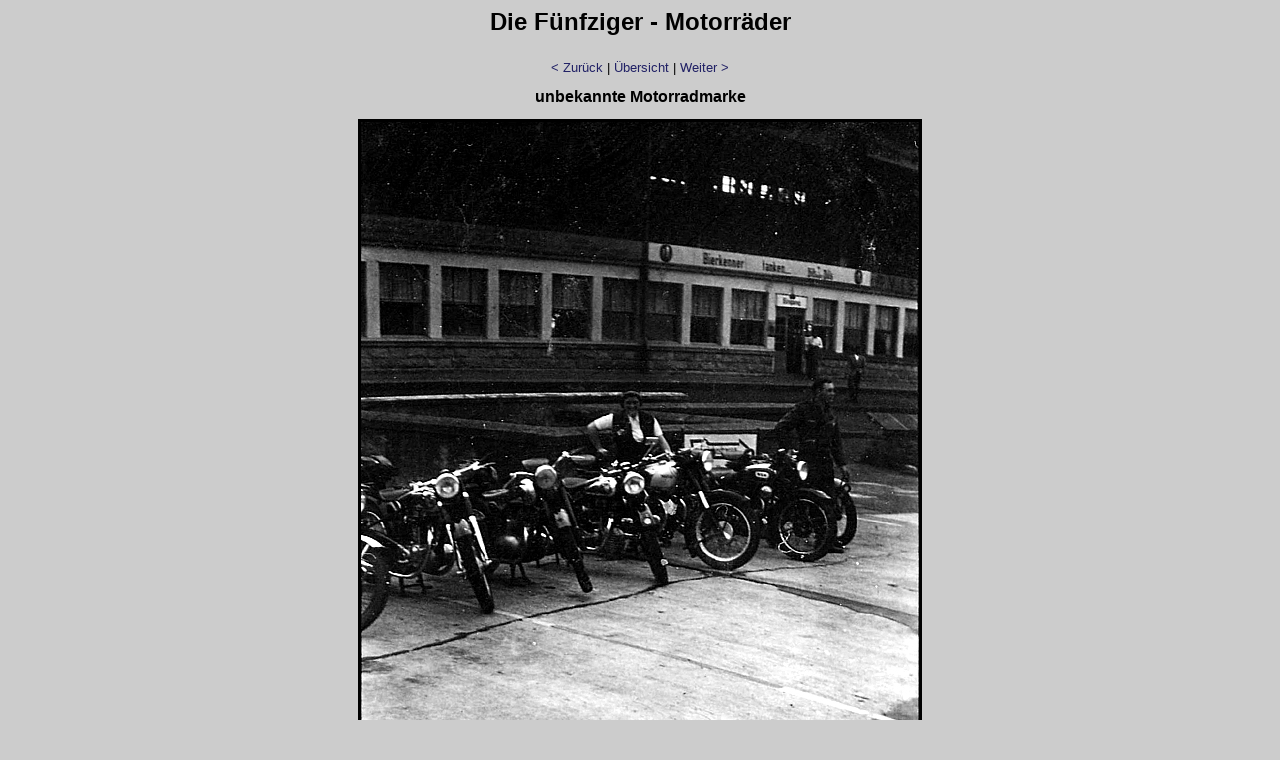

--- FILE ---
content_type: text/html
request_url: http://bahnalltag.de/50er-motorraeder/page-0032.html
body_size: 999
content:
<!-- saved from url=(0022)http://internet.e-mail -->
<html>

<head>
  <meta http-equiv="Content-Language" content="de">
  <meta http-equiv="Content-Type" content="text/html; charset=windows-1252">
  <meta name="GENERATOR" content="Microsoft FrontPage 4.0">
  <title>Die F&uuml;nfziger - Motorr&auml;der: unbekannte Motorradmarke</title>
  <style type="text/css"><!--
	body {color: #000000; background-color: #CCCCCC; font-family: Verdana, Arial, Helvetica, sans-serif; font-size: 13px; }
	td, th, ul, li, input, textarea {color: #000000; font-family: Verdana, Arial, Helvetica, sans-serif; font-size: 13px; }
	a       {color: #222266; text-decoration: none;	}
	a:hover {color: #222266; text-decoration: underline; }
	p {margin: 1em 0 1em 0; }
	p.small {font-size: 80%; color: #808080; margin: 0.5em 0 0.5em 0; }
	h1 {font-size: 24px; font-weight: bold; margin-bottom: 1em; }
	h2 {font-size: 15px; font-weight: bold; margin-bottom: 1em; }
	h3 {font-size: 12px; font-weight: bold; margin-bottom: 1em; }
	hr {height: 1px; border: none; color: #888888; background-color: #888888; }
  --></style>
</head>

<body link="#000000" vlink="#000000" alink="#000000">

<h1 align="center">Die F&uuml;nfziger - Motorr&auml;der</h1>
<p align="center"><a
  href="page-0067.html">&lt;&nbsp;Zurück</a>&nbsp;|&nbsp;<a
  href="50er-motorraeder.html">Übersicht</a>&nbsp;|&nbsp;<a
  href="page-0033.html">Weiter&nbsp;&gt;</a>
</p>

<p align="center">

<b><font size="3">unbekannte Motorradmarke</font></b>

<p align="center">

<img src="picture-0032.jpg" alt="" title="" width="558" height="800" border="3">
<p align="center"><b>Auf der Bikertour ist eine Rast angesagt</b></p>
<p class="small" align="center"></p>
<p class="small" align="center"></p>

<p align="center"><a
  href="page-0044.html">&middot;&lt;&nbsp;Anfang</a>&nbsp;|&nbsp;<a
  href="page-0067.html">&lt;&nbsp;Zurück</a>&nbsp;|&nbsp;<a
  href="50er-motorraeder.html">Übersicht</a>&nbsp;|&nbsp;<a
  href="page-0033.html">Weiter&nbsp;&gt;</a>&nbsp;|&nbsp;<a
  href="page-0082.html">Ende&nbsp;&gt;&middot;</a></p>

<hr color="#C0C0C0">
<p class="small" align="center">Bild 65 von 77&nbsp;&nbsp;</p>
<p class="small" align="center">Galerie erstellt mit HomeGallery 1.4.6</p>

<p align="center">
  <a href="http://www.stefanheymann.de/homegallery/" target="_blank">
    <img src="http://www.stefanheymann.de/homegallery.png" style="border:none; width:150px; height:40px" 
         alt="Dies ist eine HomeGallery">
  </a>
</p>
</body>
</html>

<!-- Erstellt mit HomeGallery 1.4.6 -->